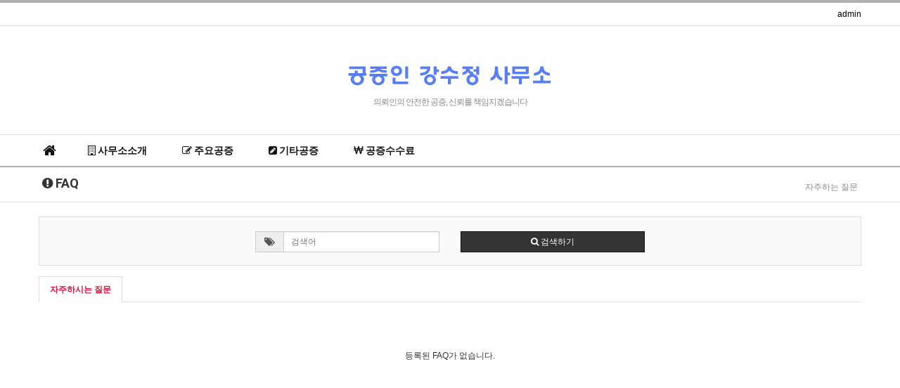

--- FILE ---
content_type: text/html; charset=utf-8
request_url: http://www.sjkanglaw.kr/bbs/faq.php
body_size: 30809
content:
<!doctype html>
<html lang="ko">
<head>
<meta charset="utf-8">
<meta http-equiv="imagetoolbar" content="no">
<meta http-equiv="X-UA-Compatible" content="IE=Edge">
<META NAME="Keywords" CONTENT="공증인 강수정 사무소,공증,경기도 광주공증,강수정변호사,공증사무소,계약서공증,번역공증,유언공증,약속어음공증,금전거래공증">
<META NAME="Description" CONTENT="공증인 강수정 사무소,공증,경기도 광주공증,강수정변호사,공증사무소,계약서공증,번역공증,유언공증,약속어음공증,금전거래공증">
<link rel="canonical" href="http://www.sjkanglaw.kr/" />
<meta property="og:locale" content="ko_KR" />
<meta property="og:type" content="website" />
<meta property="og:url" content="http://www.sjkanglaw.kr/" />
<meta property="og:site_name" content="공증인 강수정 사무소,공증,경기도 광주공증,강수정변호사,공증사무소,계약서공증,번역공증,유언공증,약속어음공증,금전거래공증" />
<meta property="og:title" content=" 공증인 강수정 사무소" />
<meta property="og:description" content="공증인 강수정 사무소,공증,강수정변호사,경기도 광주공증,공증사무소,계약서공증,번역공증,유언공증,약속어음공증,금전거래공증" />
<meta name="title" content="자주하시는 질문 > 공증인 강수정" />
<meta name="publisher" content="공증인 강수정" />
<meta name="author" content="공증인 강수정" />
<meta name="robots" content="index,follow" />
<meta name="keywords" content="공증인 강수정" />
<meta name="description" content="자주하시는 질문 > 공증인 강수정" />
<meta name="twitter:card" content="summary_large_image" />
<meta property="og:title" content="자주하시는 질문 > 공증인 강수정" />
<meta property="og:site_name" content="공증인 강수정" />
<meta property="og:author" content="공증인 강수정" />
<meta property="og:type" content="" />
<meta property="og:description" content="자주하시는 질문 > 공증인 강수정" />
<meta property="og:url" content="http://www.sjkanglaw.kr/bbs/faq.php" />
<link rel="canonical" href="http://www.sjkanglaw.kr/bbs/faq.php" />
<title>자주하시는 질문 > 공증인 강수정</title>
<link rel="stylesheet" href="http://www.sjkanglaw.kr/css/default.css?ver=180820">
<link rel="stylesheet" href="http://www.sjkanglaw.kr/css/apms.css?ver=180820">

<link rel="stylesheet" href="http://www.sjkanglaw.kr/thema/Basic/assets/bs3/css/bootstrap.min.css" type="text/css" class="thema-mode">
<link rel="stylesheet" href="http://www.sjkanglaw.kr/thema/Basic/colorset/Basic-white/colorset.css" type="text/css" class="thema-colorset">
<link rel="stylesheet" href="http://www.sjkanglaw.kr/skin/faq/basic/style.css?ver=180820">
<link rel="stylesheet" href="http://www.sjkanglaw.kr/thema/Basic/widget/basic-sidebar/widget.css?ver=180820">
<link rel="stylesheet" href="http://www.sjkanglaw.kr/css/level/basic.css?ver=180820">
<!--[if lte IE 8]>
<script src="http://www.sjkanglaw.kr/js/html5.js"></script>
<![endif]-->
<script>
// 자바스크립트에서 사용하는 전역변수 선언
var g5_url       = "http://www.sjkanglaw.kr";
var g5_bbs_url   = "http://www.sjkanglaw.kr/bbs";
var g5_is_member = "";
var g5_is_admin  = "";
var g5_is_mobile = "";
var g5_bo_table  = "";
var g5_sca       = "";
var g5_pim       = "";
var g5_editor    = "";
var g5_responsive    = "1";
var g5_cookie_domain = "";
var g5_purl = "http://www.sjkanglaw.kr/bbs/faq.php";
</script>
<script src="http://www.sjkanglaw.kr/js/jquery-1.11.3.min.js"></script>
<script src="http://www.sjkanglaw.kr/js/jquery-migrate-1.2.1.min.js"></script>
<script src="http://www.sjkanglaw.kr/lang/korean/lang.js?ver=180820"></script>
<script src="http://www.sjkanglaw.kr/js/common.js?ver=180820"></script>
<script src="http://www.sjkanglaw.kr/js/wrest.js?ver=180820"></script>
<script src="http://www.sjkanglaw.kr/js/placeholders.min.js"></script>
<script src="http://www.sjkanglaw.kr/js/apms.js?ver=180820"></script>
<link rel="stylesheet" href="http://www.sjkanglaw.kr/js/font-awesome/css/font-awesome.min.css">
<script src="http://www.sjkanglaw.kr/plugin/apms/js/jquery.mobile.swipe.min.js"></script>
</head>
<body class="responsive is-pc">
	<h1 style="display:inline-block !important;position:absolute;top:0;left:0;margin:0 !important;padding:0 !important;font-size:0;line-height:0;border:0 !important;overflow:hidden !important">
	자주하시는 질문 > 공증인 강수정	</h1>
<style>
		.at-container {max-width:1200px;}
	.no-responsive .wrapper, .no-responsive .at-container-wide { min-width:1200px; }
	.no-responsive .boxed.wrapper, .no-responsive .at-container { width:1200px; }
	.at-menu .nav-height { height:44px; line-height:44px !important; }
	.pc-menu, .pc-menu .nav-full-back, .pc-menu .nav-full-height { height:44px; }
	.pc-menu .nav-top.nav-float .menu-a { padding:0px 25px; }
	.pc-menu .nav-top.nav-float .sub-1div::before { left: 25px; }
	.pc-menu .subm-w { width:170px; }
	@media all and (min-width:1200px) {
		.responsive .boxed.wrapper { max-width:1200px; }
	}
</style>

<div id="thema_wrapper" class="wrapper  ko">
	<!-- LNB -->
	<aside class="at-lnb">
		<div class="at-container">
			<!-- LNB Left -->
			<div class="pull-left">
			</div>
			<!-- LNB Right -->
			<div class="pull-right">
				<ul>
											<li><a href="http://www.sjkanglaw.kr/bbs/login.php?url=%2Fbbs%2Ffaq.php" onclick="sidebar_open('sidebar-user'); return false;">admin</a></li>
						<!--<li><a href="http://www.sjkanglaw.kr/bbs/register.php">회원가입</a></li>-->
						<!--<li><a href="http://www.sjkanglaw.kr/bbs/password_lost.php" class="win_password_lost">정보찾기	</a></li>-->
															<!--<li><a href="http://www.sjkanglaw.kr/bbs/current_connect.php">접속 7</a></li>-->
									</ul>
			</div>
			<div class="clearfix"></div>
		</div>
	</aside>
	<!-- PC Header -->
	<header class="pc-header">
		<div class="at-container">
			<!-- PC Logo -->
			<div class="header-logo">
				<a href="http://www.sjkanglaw.kr">
					<img src="/img/logo.png">
				</a>
				<span class="header-desc">
					의뢰인의 안전한 공증, 신뢰를 책임지겠습니다
				</span>
			</div>
			
			<div class="clearfix"></div>
		</div>
	</header>

	<!-- Mobile Header -->
	<header class="m-header">
		<div class="at-container">
			<div class="header-wrap">
				<div class="header-icon">
					<a href="javascript:;" onclick="sidebar_open('sidebar-user');">
						<i class="fa fa-user"></i>
					</a>
				</div>
				<div class="header-logo en">
					<!-- Mobile Logo -->
					<a href="http://www.sjkanglaw.kr">
						<b>공증인 강수정 사무소</b>
					</a>
				</div>
				<div class="header-icon">
					<a href="javascript:;" onclick="sidebar_open('sidebar-search');">
						<i class="fa fa-search"></i>
					</a>
				</div>
			</div>
			<div class="clearfix"></div>
		</div>
	</header>

	<!-- Menu -->
	<nav class="at-menu">
		<!-- PC Menu -->
		<div class="pc-menu">
			

	<div class="nav-visible">
		<div class="at-container">
			<div class="nav-top nav-float nav-slide">
				<ul class="menu-ul">
				<li class="menu-li nav-home off">
					<a class="menu-a nav-height" href="http://www.sjkanglaw.kr">
						<i class="fa fa-home"></i>
					</a>
				</li>
									<li class="menu-li off">
						<a class="menu-a nav-height" href="http://www.sjkanglaw.kr/bbs/page.php?hid=m_sub_03">
							<i class='fa fa-building-o'></i> 사무소소개													</a>
													<div class="sub-slide sub-1div">
								<ul class="sub-1dul subm-w pull-left">
																	
									
									<li class="sub-1dli off">
										<a href="http://www.sjkanglaw.kr/bbs/page.php?hid=m_sub_03" class="sub-1da">
											공증인 프로필																					</a>
																			</li>
																	
									
									<li class="sub-1dli off">
										<a href="http://www.sjkanglaw.kr/bbs/page.php?hid=m_sub_02" class="sub-1da">
											오시는길																					</a>
																			</li>
																</ul>
																<div class="clearfix"></div>
							</div>
											</li>
									<li class="menu-li off">
						<a class="menu-a nav-height" href="http://www.sjkanglaw.kr/bbs/page.php?hid=m2_sub_01">
							<i class='fa fa-pencil-square-o'></i> 주요공증													</a>
													<div class="sub-slide sub-1div">
								<ul class="sub-1dul subm-w pull-left">
																	
									
									<li class="sub-1dli off">
										<a href="http://www.sjkanglaw.kr/bbs/page.php?hid=m2_sub_01" class="sub-1da">
											금전거래공증																					</a>
																			</li>
																	
									
									<li class="sub-1dli off">
										<a href="http://www.sjkanglaw.kr/bbs/page.php?hid=m2_sub_02" class="sub-1da">
											약속어음공증																					</a>
																			</li>
																	
									
									<li class="sub-1dli off">
										<a href="http://www.sjkanglaw.kr/bbs/page.php?hid=m2_sub_03" class="sub-1da">
											유언공증																					</a>
																			</li>
																	
									
									<li class="sub-1dli off">
										<a href="http://www.sjkanglaw.kr/bbs/page.php?hid=m2_sub_04" class="sub-1da">
											번역공증																					</a>
																			</li>
																	
									
									<li class="sub-1dli off">
										<a href="http://www.sjkanglaw.kr/bbs/page.php?hid=m2_sub_05" class="sub-1da">
											사문서공증																					</a>
																			</li>
																	
									
									<li class="sub-1dli off">
										<a href="http://www.sjkanglaw.kr/bbs/page.php?hid=m2_sub_06" class="sub-1da">
											계약서공증																					</a>
																			</li>
																</ul>
																<div class="clearfix"></div>
							</div>
											</li>
									<li class="menu-li off">
						<a class="menu-a nav-height" href="/bbs/board.php?bo_table=m03_sub_01">
							<i class='fa fa-pencil-square'></i> 기타공증													</a>
											</li>
									<li class="menu-li off">
						<a class="menu-a nav-height" href="/bbs/board.php?bo_table=m4_sub_01">
							<i class='fa fa-krw'></i> 공증수수료													</a>
											</li>
								</ul>
			</div><!-- .nav-top -->
		</div>	<!-- .nav-container -->
	</div><!-- .nav-visible -->

			<div class="clearfix"></div>
			<div class="nav-back"></div>
		</div><!-- .pc-menu -->

		<!-- PC All Menu -->
		<div class="pc-menu-all">
			<div id="menu-all" class="collapse">
				<div class="at-container table-responsive">
					<table class="table">
					<tr>
											<td class="off">
							<a class="menu-a" href="http://www.sjkanglaw.kr/bbs/page.php?hid=m_sub_03">
								<i class='fa fa-building-o'></i> 사무소소개															</a>
															<div class="sub-1div">
									<ul class="sub-1dul">
									
										
										<li class="sub-1dli off">
											<a href="http://www.sjkanglaw.kr/bbs/page.php?hid=m_sub_03" class="sub-1da">
												공증인 프로필																							</a>
										</li>
									
										
										<li class="sub-1dli off">
											<a href="http://www.sjkanglaw.kr/bbs/page.php?hid=m_sub_02" class="sub-1da">
												오시는길																							</a>
										</li>
																		</ul>
								</div>
													</td>
											<td class="off">
							<a class="menu-a" href="http://www.sjkanglaw.kr/bbs/page.php?hid=m2_sub_01">
								<i class='fa fa-pencil-square-o'></i> 주요공증															</a>
															<div class="sub-1div">
									<ul class="sub-1dul">
									
										
										<li class="sub-1dli off">
											<a href="http://www.sjkanglaw.kr/bbs/page.php?hid=m2_sub_01" class="sub-1da">
												금전거래공증																							</a>
										</li>
									
										
										<li class="sub-1dli off">
											<a href="http://www.sjkanglaw.kr/bbs/page.php?hid=m2_sub_02" class="sub-1da">
												약속어음공증																							</a>
										</li>
									
										
										<li class="sub-1dli off">
											<a href="http://www.sjkanglaw.kr/bbs/page.php?hid=m2_sub_03" class="sub-1da">
												유언공증																							</a>
										</li>
									
										
										<li class="sub-1dli off">
											<a href="http://www.sjkanglaw.kr/bbs/page.php?hid=m2_sub_04" class="sub-1da">
												번역공증																							</a>
										</li>
									
										
										<li class="sub-1dli off">
											<a href="http://www.sjkanglaw.kr/bbs/page.php?hid=m2_sub_05" class="sub-1da">
												사문서공증																							</a>
										</li>
									
										
										<li class="sub-1dli off">
											<a href="http://www.sjkanglaw.kr/bbs/page.php?hid=m2_sub_06" class="sub-1da">
												계약서공증																							</a>
										</li>
																		</ul>
								</div>
													</td>
											<td class="off">
							<a class="menu-a" href="/bbs/board.php?bo_table=m03_sub_01">
								<i class='fa fa-pencil-square'></i> 기타공증															</a>
													</td>
											<td class="off">
							<a class="menu-a" href="/bbs/board.php?bo_table=m4_sub_01">
								<i class='fa fa-krw'></i> 공증수수료															</a>
													</td>
										</tr>
					</table>
					<div class="menu-all-btn">
						<div class="btn-group">
							<a class="btn btn-lightgray" href="http://www.sjkanglaw.kr"><i class="fa fa-home"></i></a>
							<a href="javascript:;" class="btn btn-lightgray" data-toggle="collapse" data-target="#menu-all"><i class="fa fa-times"></i></a>
						</div>
					</div>
				</div>
			</div>
		</div><!-- .pc-menu-all -->

		<!-- Mobile Menu -->
		<div class="m-menu">
			<div class="m-wrap">
	<div class="at-container">
		<div class="m-table en">
			<div class="m-icon">
				<a href="javascript:;" onclick="sidebar_open('sidebar-menu');"><i class="fa fa-bars"></i></a>
			</div>
						<div class="m-list">
				<div class="m-nav" id="mobile_nav">
					<ul class="clearfix">
					<li>
						<a href="http://www.sjkanglaw.kr">메인</a>
					</li>
											<li>
							<a href="http://www.sjkanglaw.kr/bbs/page.php?hid=m_sub_03">
								사무소소개															</a>
						</li>
											<li>
							<a href="http://www.sjkanglaw.kr/bbs/page.php?hid=m2_sub_01">
								주요공증															</a>
						</li>
											<li>
							<a href="/bbs/board.php?bo_table=m03_sub_01">
								기타공증															</a>
						</li>
											<li>
							<a href="/bbs/board.php?bo_table=m4_sub_01">
								공증수수료															</a>
						</li>
										</ul>
				</div>
			</div>
						<!--<div class="m-icon">
				<a href="javascript:;" onclick="sidebar_open('sidebar-response');">
					<i class="fa fa-bell"></i>
					<span class="label bg-orangered en" style="display:none;">
						<span class="msgCount">0</span>
					</span>
				</a>
			</div>-->
		</div>
	</div>
</div>

<div class="clearfix"></div>

		</div><!-- .m-menu -->
	</nav><!-- .at-menu -->

	<div class="clearfix"></div>
	
			<div class="at-title">
			<div class="at-container">
				<div class="page-title en">
					<strong>
						<i class='fa fa-exclamation-circle'></i> FAQ					</strong>
				</div>
									<div class="page-desc hidden-xs">
						자주하는 질문					</div>
								<div class="clearfix"></div>
			</div>
		</div>
		<div class="at-body">
					<div class="at-container">
							<div class="at-content">
					
<div class="faq-box">
    <form class="form" role="form" name="faq_search_form" method="get">
    <input type="hidden" name="fm_id" value="1">
		<div class="row">
			<div class="col-sm-3 col-sm-offset-3 col-xs-7">
				<div class="form-group input-group">
					<span class="input-group-addon"><i class="fa fa-tags"></i></span>
				    <input type="text" name="stx" value="" id="stx" class="form-control input-sm" placeholder="검색어">
				</div>
			</div>
			<div class="col-sm-3 col-xs-5">
				<div class="form-group">
					<button type="submit" class="btn btn-black btn-sm btn-block"><i class="fa fa-search"></i> 검색하기</button>
				</div>
			</div>
		</div>
	</form>
</div>

<div id="faq_hhtml" class="faq-html"></div>
	<aside class="faq-category">
		<div class="div-tab tabs trans-top hidden-xs">
			<ul class="nav nav-tabs">
							<li class="active">
					<a href="http://www.sjkanglaw.kr/bbs/faq.php?fm_id=1">
						자주하시는 질문					</a>
				</li>
					</div>
		<div class="dropdown visible-xs">
			<a id="categoryLabel" data-target="#" href="#" data-toggle="dropdown" aria-haspopup="true" aria-expanded="false" class="btn btn-color btn-block">
				카테고리
			</a>
			<ul class="dropdown-menu" role="menu" aria-labelledby="categoryLabel">
							<li class="selected">
					<a href="http://www.sjkanglaw.kr/bbs/faq.php?fm_id=1">
						자주하시는 질문					</a>
				</li>
						</ul>
		</div>
	</aside>

<section class="faq-content">
	<div class="faq-none text-center">등록된 FAQ가 없습니다.</div></section>


<div id="faq_thtml" class="faq-html"></div>									</div><!-- .at-content -->
						</div><!-- .at-container -->
			</div><!-- .at-body -->

			<footer class="at-footer">
			<nav class="at-links">
				<div class="at-container">
					<ul class="pull-left">
						<li><a href="http://www.sjkanglaw.kr/bbs/page.php?hid=m_sub_03">사무소 소개</a></li> 
						<!--<li><a href="http://www.sjkanglaw.kr/bbs/page.php?hid=provision">이용약관</a></li> -->
						<!--<li><a href="http://www.sjkanglaw.kr/bbs/page.php?hid=privacy">개인정보처리방침</a></li>-->
						<li><a href="http://www.sjkanglaw.kr/bbs/page.php?hid=noemail">이메일 무단수집거부</a></li>
						<li><a href="http://www.sjkanglaw.kr/bbs/page.php?hid=disclaimer">책임의 한계와 법적고지</a></li>
					</ul>
					<ul class="pull-right">
						<!--<li><a href="http://www.sjkanglaw.kr/bbs/page.php?hid=guide">이용안내</a></li>-->
						<!--<li><a href="http://www.sjkanglaw.kr/bbs/qalist.php">1:1문의하기</a></li>-->
						<li><a href="http://www.sjkanglaw.kr/bbs/faq.php?device=mobile">모바일버전</a></li>
					</ul>
					<div class="clearfix"></div>
				</div>
			</nav>
			<div class="at-infos" style="background-color:#111;">
				<div class="at-container">
										    <div class="media">
							<div class="pull-right hidden-xs">
								<!-- 하단 우측 아이콘 -->
							</div>
							<div class="pull-left hidden-xs">
								<!-- 하단 좌측 로고 -->
								<img src="/img/tail_logo.png">
							</div>
							<div class="media-body">
						
								<ul class="at-about ">
									<!--<li><b>공증인 강수정</b></li>-->
									<li>대표 : 공증인 강수정</li>
									<li>주소:경기도 광주시 회안대로 900 로얄프라자 110호(송정동)</li>
									<li>전화 : <span>031-798-8811</span></li>
									<li>팩스 : <span>031-798-8816</span></li>
									<!--<li>사업자등록번호 : <span>508-92-06065</span></li>
									<li><a href="http://www.ftc.go.kr/info/bizinfo/communicationList.jsp" target="_blank">사업자정보확인</a></li>									
									<li>이메일 : <span>ksbaeg@naver.com</span></li>-->
								</ul>
								
								<div class="clearfix"></div>

								<div class="at-copyright">
									<strong> <i class="fa fa-copyright"></i>공증인 강수정</strong>
									<span>All rights reserved.</span>
								</div>

								<div class="clearfix"></div>
							</div>
						</div>
						<!--<div class="at-copyright">
							<i class="fa fa-leaf"></i>
							<strong>공증인 강수정<i class="fa fa-copyright"></i></strong>
							All rights reserved.
						</div>-->
									</div>
			</div>
		</footer>
	</div><!-- .wrapper -->

<div class="at-go">
	<div id="go-btn" class="go-btn">
		<span class="go-top cursor"><i class="fa fa-chevron-up"></i></span>
		<span class="go-bottom cursor"><i class="fa fa-chevron-down"></i></span>
	</div>
</div>

<!--[if lt IE 9]>
<script type="text/javascript" src="http://www.sjkanglaw.kr/thema/Basic/assets/js/respond.js"></script>
<![endif]-->

<!-- JavaScript -->
<script>
var sub_show = "slide";
var sub_hide = "";
var menu_startAt = "0";
var menu_sub = "";
var menu_subAt = "0";
</script>
<script src="http://www.sjkanglaw.kr/thema/Basic/assets/bs3/js/bootstrap.min.js"></script>
<script src="http://www.sjkanglaw.kr/thema/Basic/assets/js/sly.min.js"></script>
<script src="http://www.sjkanglaw.kr/thema/Basic/assets/js/custom.js"></script>
<script src="http://www.sjkanglaw.kr/thema/Basic/assets/js/sticky.js"></script>

<script>
var sidebar_url = "http://www.sjkanglaw.kr/thema/Basic/widget/basic-sidebar";
var sidebar_time = "30";
</script>
<script src="http://www.sjkanglaw.kr/thema/Basic/widget/basic-sidebar/sidebar.js"></script>

<!-- sidebar Box -->
<aside id="sidebar-box" class="ko">

	<!-- Head Line -->
	<div class="sidebar-head bg-navy"></div>

	<!-- sidebar Wing -->
	<div class="sidebar-wing">
		<!-- sidebar Wing Close -->
		<div class="sidebar-wing-close sidebar-close en" title="닫기">
			<i class="fa fa-times"></i>
		</div>
	</div>

	<!-- sidebar Content -->
	<div id="sidebar-content" class="sidebar-content">

		<div class="h30"></div>

		<!-- Common -->
		<div class="sidebar-common">

			<!-- Login -->
			<div class="btn-group btn-group-justified" role="group">
									<a href="#" onclick="sidebar_open('sidebar-user'); return false;" class="btn btn-navy btn-sm">로그인</a>
					<a href="http://www.sjkanglaw.kr/bbs/register.php" class="btn btn-navy btn-sm">회원가입</a>
					<a href="http://www.sjkanglaw.kr/bbs/password_lost.php" class="win_password_lost btn btn-navy btn-sm">정보찾기</a>
							</div>

			<div class="h15"></div>

		</div>

		<!-- Menu -->
		<div id="sidebar-menu" class="sidebar-item">
			
<!-- Categroy -->
<div class="div-title-underline-thin en">
	<b>MENU</b>
</div>

<div class="sidebar-icon-tbl">
	<div class="sidebar-icon-cell">
		<a href="http://www.sjkanglaw.kr">
			<i class="fa fa-home circle light-circle normal"></i>
			<span>홈으로</span>
		</a>
	</div>
	<!--<div class="sidebar-icon-cell">
		<a href="http://www.sjkanglaw.kr/bbs/board.php?bo_table=event">
			<i class="fa fa-gift circle light-circle normal"></i>
			<span>이벤트</span>
		</a>
	</div>
	<div class="sidebar-icon-cell">
		<a href="http://www.sjkanglaw.kr/bbs/board.php?bo_table=chulsuk">
			<i class="fa fa-calendar-check-o circle light-circle normal"></i>
			<span>출석부</span>
		</a>
	</div>-->
	<div class="sidebar-icon-cell">
		<a href="http://www.sjkanglaw.kr/bbs/qalist.php">
			<i class="fa fa-commenting circle light-circle normal"></i>
			<span>1:1 문의</span>
		</a>
	</div>
</div>

<div class="sidebar-menu panel-group" id="sidebar_menu" role="tablist" aria-multiselectable="true">
						<div class="panel">
				<div class="ca-head" role="tab" id="sidebar_menu_c1">
					<a href="#sidebar_menu_s1" data-toggle="collapse" data-parent="#sidebar_menu" aria-expanded="true" aria-controls="sidebar_menu_s1" class="is-sub">
						<span class="ca-href pull-right" onclick="sidebar_href('http://www.sjkanglaw.kr/bbs/page.php?hid=m_sub_03');">&nbsp;</span>
						<i class='fa fa-building-o'></i> 사무소소개											</a>
				</div>
				<div id="sidebar_menu_s1" class="panel-collapse collapse" role="tabpanel" aria-labelledby="sidebar_menu_c1">
					<ul class="ca-sub">
																	<li>
							<a href="http://www.sjkanglaw.kr/bbs/page.php?hid=m_sub_03">
								공증인 프로필															</a>
						</li>
																	<li>
							<a href="http://www.sjkanglaw.kr/bbs/page.php?hid=m_sub_02">
								오시는길															</a>
						</li>
										</ul>
				</div>
			</div>
								<div class="panel">
				<div class="ca-head" role="tab" id="sidebar_menu_c2">
					<a href="#sidebar_menu_s2" data-toggle="collapse" data-parent="#sidebar_menu" aria-expanded="true" aria-controls="sidebar_menu_s2" class="is-sub">
						<span class="ca-href pull-right" onclick="sidebar_href('http://www.sjkanglaw.kr/bbs/page.php?hid=m2_sub_01');">&nbsp;</span>
						<i class='fa fa-pencil-square-o'></i> 주요공증											</a>
				</div>
				<div id="sidebar_menu_s2" class="panel-collapse collapse" role="tabpanel" aria-labelledby="sidebar_menu_c2">
					<ul class="ca-sub">
																	<li>
							<a href="http://www.sjkanglaw.kr/bbs/page.php?hid=m2_sub_01">
								금전거래공증															</a>
						</li>
																	<li>
							<a href="http://www.sjkanglaw.kr/bbs/page.php?hid=m2_sub_02">
								약속어음공증															</a>
						</li>
																	<li>
							<a href="http://www.sjkanglaw.kr/bbs/page.php?hid=m2_sub_03">
								유언공증															</a>
						</li>
																	<li>
							<a href="http://www.sjkanglaw.kr/bbs/page.php?hid=m2_sub_04">
								번역공증															</a>
						</li>
																	<li>
							<a href="http://www.sjkanglaw.kr/bbs/page.php?hid=m2_sub_05">
								사문서공증															</a>
						</li>
																	<li>
							<a href="http://www.sjkanglaw.kr/bbs/page.php?hid=m2_sub_06">
								계약서공증															</a>
						</li>
										</ul>
				</div>
			</div>
								<div class="panel">
				<div class="ca-head" role="tab">
					<a href="/bbs/board.php?bo_table=m03_sub_01" class="no-sub">
						<i class='fa fa-pencil-square'></i> 기타공증											</a>
				</div>
			</div>
								<div class="panel">
				<div class="ca-head" role="tab">
					<a href="/bbs/board.php?bo_table=m4_sub_01" class="no-sub">
						<i class='fa fa-krw'></i> 공증수수료											</a>
				</div>
			</div>
			</div>

<div class="h20"></div>

<!-- Stats --
<div class="div-title-underline-thin en">
	<b>STATS</b>
</div>

<ul style="padding:0px 15px; margin:0; list-style:none;">
	<li><a href="http://www.sjkanglaw.kr/bbs/current_connect.php">
		<span class="pull-right">7 명</span>현재 접속자</a>
	</li>
	<li><span class="pull-right">801 명</span>오늘 방문자</li>
	<li><span class="pull-right">955 명</span>어제 방문자</li>
	<li><span class="pull-right">4,657 명</span>최대 방문자</li>
	<li><span class="pull-right">463,929 명</span>전체 방문자</li>
	<li><span class="pull-right">0 개</span>전체 게시물</li>
	<li><span class="pull-right">0 개</span>전체 댓글수</li>
	<li><span class="pull-right sidebar-tip" data-original-title="<nobr>오늘 0 명 / 어제 0 명</nobr>" data-toggle="tooltip" data-placement="top" data-html="true">27 명</span>전체 회원수
	</li>
</ul>-->
		</div>

		<!-- Search -->
		<div id="sidebar-search" class="sidebar-item">
			
<!-- Search -->
<div class="div-title-underline-thin en">
	<b>SEARCH</b>
</div>
<div class="sidebar-search">
	<form id="ctrlSearch" name="ctrlSearch" method="get" onsubmit="return sidebar_search(this);" role="form" class="form">
		<div class="row">
			<div class="col-xs-6">
				<select name="url" class="form-control input-sm">
					<option value="http://www.sjkanglaw.kr/bbs/search.php">게시물</option>
										<option value="http://www.sjkanglaw.kr/bbs/tag.php">태그</option>
				</select>
			</div>
			<div class="col-xs-6">
				<select name="sop" class="form-control input-sm">
					<option value="or">또는</option>
					<option value="and">그리고</option>
				</select>	
			</div>
		</div>
		<div class="input-group input-group-sm" style="margin-top:8px;">
			<input type="text" name="stx" class="form-control input-sm" value="" placeholder="검색어는 두글자 이상">
			<span class="input-group-btn">
				<button type="submit" class="btn btn-navy btn-sm"><i class="fa fa-search"></i></button>
			</span>
		</div>
	</form>				
</div>
		</div>

		<!-- User -->
		<div id="sidebar-user" class="sidebar-item">
			<div class="sidebar-login">
	
		<form id="sidebar_login_form" name="sidebar_login_form" method="post" action="http://www.sjkanglaw.kr/bbs/login_check.php" autocomplete="off" role="form" class="form" onsubmit="return sidebar_login(this);">
		<input type="hidden" name="url" value="%2Fbbs%2Ffaq.php">
			<div class="form-group">	
				<div class="input-group">
					<span class="input-group-addon"><i class="fa fa-user gray"></i></span>
					<input type="text" name="mb_id" id="sidebar_mb_id" class="form-control input-sm" placeholder="아이디" tabindex="91">
				</div>
			</div>
			<div class="form-group">	
				<div class="input-group">
					<span class="input-group-addon"><i class="fa fa-lock gray"></i></span>
					<input type="password" name="mb_password" id="sidebar_mb_password" class="form-control input-sm" placeholder="비밀번호" tabindex="92">
				</div>
			</div>
			<div class="form-group">
				<button type="submit" class="btn btn-navy btn-block" tabindex="93">Login</button>    
			</div>	

			<label class="text-muted" style="letter-spacing:-1px;">
				<input type="checkbox" name="auto_login" value="1" id="sidebar_remember_me" class="remember-me" tabindex="94">
				자동로그인 및 로그인 상태 유지
			</label>
		</form>

		
		<div class="h10"></div>

		
		<!-- Member -->
		<div class="div-title-underline-thin en">
			<b>MEMBER</b>
		</div>
		<ul class="sidebar-list list-links">
			<li><a href="http://www.sjkanglaw.kr/bbs/register.php">회원가입</a></li>
			<li><a href="http://www.sjkanglaw.kr/bbs/password_lost.php" class="win_password_lost">아이디/비밀번호 찾기</a></li>
		</ul>
		
	</div>

<div class="h20"></div>

<!-- Service -->
<div class="div-title-underline-thin en">
	<b>SERVICE</b>
</div>

<ul class="sidebar-list list-links">
		<li><a href="http://www.sjkanglaw.kr/bbs/faq.php">자주하시는 질문(FAQ)</a></li>
	<li><a href="http://www.sjkanglaw.kr/bbs/qalist.php">1:1 문의</a></li>
	<li><a href="http://www.sjkanglaw.kr/bbs/new.php">새글모음</a></li>
	<li><a href="http://www.sjkanglaw.kr/bbs/current_connect.php">현재접속자</a></li>
</ul>
		</div>

		<!-- Response -->
		<div id="sidebar-response" class="sidebar-item">
			<div id="sidebar-response-list"></div>
		</div>

		
		<div class="h30"></div>
	</div>

</aside>

<div id="sidebar-box-mask" class="sidebar-close"></div>


<!-- 아미나빌더 1.8.28 / 그누보드 5.3.3.3(패치 G5.4.1.4) -->
<!-- ie6,7에서 사이드뷰가 게시판 목록에서 아래 사이드뷰에 가려지는 현상 수정 -->
<!--[if lte IE 7]>
<script>
$(function() {
    var $sv_use = $(".sv_use");
    var count = $sv_use.length;

    $sv_use.each(function() {
        $(this).css("z-index", count);
        $(this).css("position", "relative");
        count = count - 1;
    });
});
</script>
<![endif]-->

</body>
</html>


--- FILE ---
content_type: text/css
request_url: http://www.sjkanglaw.kr/skin/faq/basic/style.css?ver=180820
body_size: 483
content:
@charset "utf-8";

.faq-category .div-tab { margin-bottom:15px; }
.faq-category .dropdown { margin-bottom:15px; }
.faq-category .active a, .list-category .selected a { color:crimson; font-weight:bold !important; }
.faq-box { border:1px solid #ddd; background:#fafafa; padding:20px 15px 3px; margin-bottom:15px; }
.faq-img img, .faq-html img, .faq-content img { width:auto; max-width:100%; border:0; }
.faq-content .panel-body p { padding:0; margin:0; }
.faq-none { padding:50px 0; }
